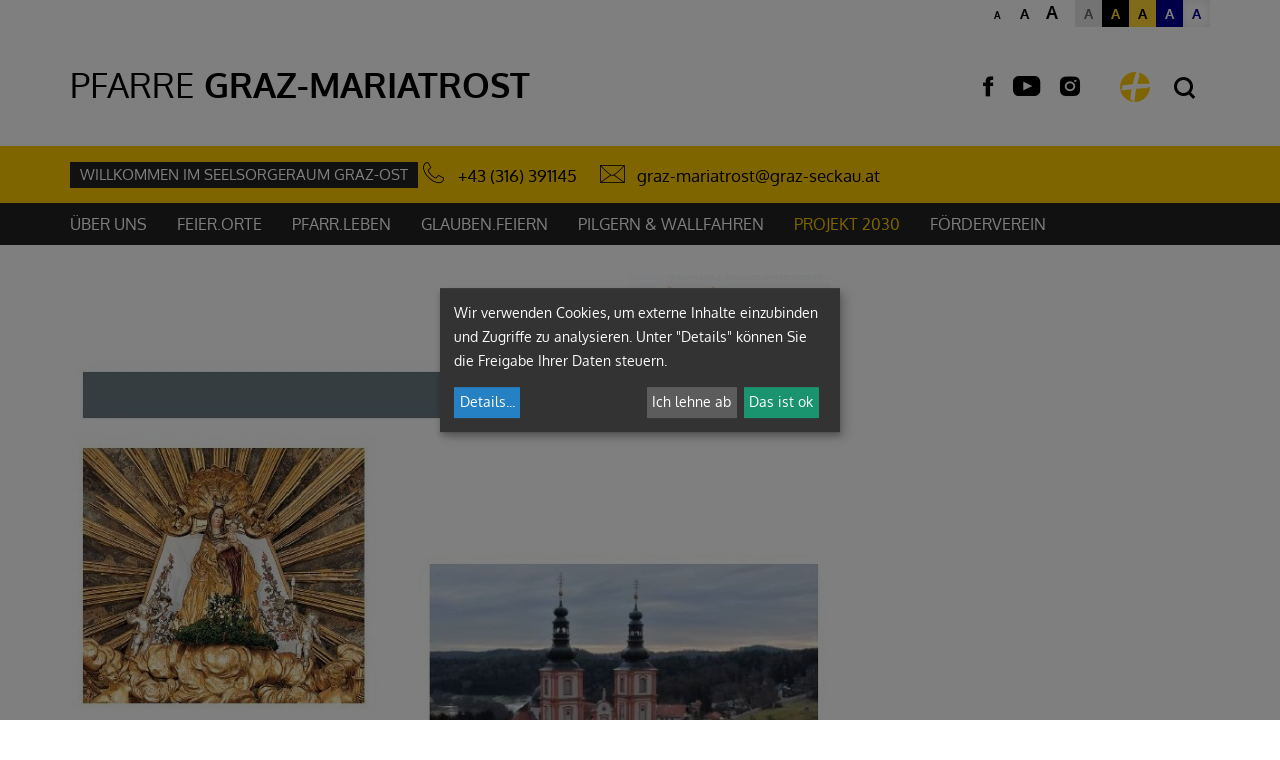

--- FILE ---
content_type: text/html; charset=UTF-8
request_url: https://www.katholische-kirche-steiermark.at/pfarre/6126/proejkt2030
body_size: 12126
content:





    <!DOCTYPE html>



    



<html lang="de">
<head>




<!-- PreScripts -->
    



    <script>var klaroConfig = {"findme":"findme-001","htmlTexts":true,"groupByPurpose":true,"cookieName":"klaro_consent_manager","default":false,"mustConsent":false,"acceptAll":true,"hideDeclineAll":false,"hideLearnMore":false,"noticeAsModal":true,"disablePoweredBy":true,"services":[{"name":"diogis","title":"Diogis","purposes":["other"],"callback":function(state, app){ if (state !== false && dataLayer) { dataLayer.push({'event': 'consent_diogis'}); } },"default":true},{"name":"easylms","title":"Easy LMS","purposes":["other"],"callback":function(state, app){ if (state !== false && dataLayer) { dataLayer.push({'event': 'consent_easylms'}); } }},{"name":"facebook","title":"Facebook","purposes":["socialmedia"],"callback":function(state, app){ if (state !== false && dataLayer) { dataLayer.push({'event': 'consent_facebook'}); } }},{"name":"googlemaps","title":"Google Maps","purposes":["other"],"callback":function(state, app){ if (state !== false && dataLayer) { dataLayer.push({'event': 'consent_googlemaps'}); } },"default":true},{"name":"infogram","title":"Infogram","purposes":["socialmedia"],"callback":function(state, app){ if (state !== false && dataLayer) { dataLayer.push({'event': 'consent_infogram'}); } },"default":true},{"name":"instgram","title":"Instagram","purposes":["socialmedia"],"callback":function(state, app){ if (state !== false && dataLayer) { dataLayer.push({'event': 'consent_instgram'}); } }},{"name":"matomo","title":"Matomo Web Analytics","purposes":["analytics"],"callback":function(state, app){ if (state !== false && dataLayer) { dataLayer.push({'event': 'consent_matomo'}); } },"default":true},{"name":"podcaster","title":"Podcaster.de","purposes":["other"],"callback":function(state, app){ if (state !== false && dataLayer) { dataLayer.push({'event': 'consent_podcaster'}); } },"default":true},{"name":"siteswift","title":"siteswift.connected","purposes":["essential"],"callback":function(state, app){ if (state !== false && dataLayer) { dataLayer.push({'event': 'consent_siteswift'}); } },"required":true},{"name":"twitter","title":"Twitter","purposes":["socialmedia"],"callback":function(state, app){ if (state !== false && dataLayer) { dataLayer.push({'event': 'consent_twitter'}); } }},{"name":"vimeo","title":"Vimeo","purposes":["socialmedia"],"callback":function(state, app){ if (state !== false && dataLayer) { dataLayer.push({'event': 'consent_vimeo'}); } },"default":true},{"name":"youtube","title":"Youtube","purposes":["socialmedia"],"callback":function(state, app){ if (state !== false && dataLayer) { dataLayer.push({'event': 'consent_youtube'}); } },"default":true}],"translations":{"de":{"poweredBy":"","purposes":{"analytics":"Analyse","security":"Sicherheit","socialmedia":"Social Media","advertising":"Werbung","marketing":"Marketing","styling":"Design","essential":"Systemtechnische Notwendigkeit","other":"Sonstiges","":"Unbekannt"},"consentNotice":{"description":"Wir verwenden Cookies, um externe Inhalte einzubinden und Zugriffe zu analysieren. Unter \"Details\" k\u00f6nnen Sie die Freigabe Ihrer Daten steuern.","learnMore":"Details"},"diogis":{"description":"\u00dcber Diogis werden Informationen \u00fcber unsere Di\u00f6zese auf Karten\u00fcbersichten dargestellt."},"easylms":{"description":"Mit Easy LMS werden Quizzes und Tests gestaltet."},"facebook":{"description":"Facebook ist ein soziales Netzwerk, das vom gleichnamigen US-amerikanischen Unternehmen Facebook Inc. betrieben wird."},"googlemaps":{"description":"Google Maps ist ein Online-Kartendienst des US-amerikanischen Unternehmens Google LLC."},"infogram":{"description":"Der Dienst Infogram dient der Darstellung von Info-Grafiken (Statistiken, Diagramme) auf dieser Seite. Infogram sammelt Informationen zum Nutzerverhalten, um personalisierte Empfehlungen anbieten zu k\u00f6nnen."},"instgram":{"description":"Einbindung von Inhalten des Media-Dienstes Instagram"},"matomo":{"description":"Matomo ist ein Webanalytics Tool f\u00fcr das Tracking von Besuchern auf Webseiten."},"podcaster":{"description":"Einbindung von bei podcaster.de hochgeladenen Podcasts"},"siteswift":{"description":"siteswift.connected - web development framework"},"twitter":{"description":"Twitter ist ein Mikrobloggingdienst des Unternehmens Twitter Inc."},"vimeo":{"description":"Vimeo ist ein 2004 gegr\u00fcndetes Videoportal des US-amerikanischen Unternehmens Vimeo LLC mit Sitz in White Plains im Bundesstaat New York\u200d."},"youtube":{"description":"Die Benutzer k\u00f6nnen auf dem Portal kostenlos Videoclips ansehen, bewerten, kommentieren und selbst hochladen."}},"en":{"poweredBy":"","purposes":{"analytics":"Analytics","security":"Security","socialmedia":"Social Media","advertising":"Advertising","marketing":"Marketing","styling":"Styling","essential":"Technical requirement","other":"Other","":"Undefined"},"consentNotice":{"learnMore":"Info"},"diogis":{"description":"Diogis creates maps containing information about our diocese."},"easylms":{"description":"Easy LMS is used to design quizzes and tests."},"facebook":{"description":"Facebook is an American online social media and social networking service based in Menlo Park, California and a flagship service of the namesake company Facebook, Inc."},"googlemaps":{"description":"Google Maps is a web mapping service developed by Google."},"infogram":{"description":"Infogram is a web-based data visualization and infographics platform, created in Riga, Latvia."},"instgram":{"description":"Embedding of instagram content"},"matomo":{"description":"Matomo is a web analytics tool for tracking visitors to websites."},"podcaster":{"description":"Integration of podcasts uploaded at podcaster.de"},"siteswift":{"description":"siteswift.connected - web development framework"},"twitter":{"description":"Twitter is an American microblogging and social networking service on which users post and interact with messages known as \"tweets\"."},"vimeo":{"description":"Vimeo  is an ad-free video platform headquartered in New York City, providing free video viewing services as a competitor to YouTube."},"youtube":{"description":"Users can view, rate, comment and upload video clips on the portal free of charge."}},"zz":{"privacyPolicyUrl":"https:\/\/www.katholische-kirche-steiermark.at\/portal\/datenschutz"}},"reloadPageAfterSave":true,"consentLogUrl":"https:\/\/www.katholische-kirche-steiermark.at\/action\/cookieconsent\/ping"};
</script>
    <script type="text/javascript" src="/swstatic-260122050405/resources/consent-management/index.js"></script>


<!-- Standard -->






                    
        <link rel="canonical" href="https://www.katholische-kirche-steiermark.at/pfarre/6126/proejkt2030">
    
    
    <title></title>
<link rel="stylesheet" type="text/css" href="/swstatic-260122050405/styles/pages/swiper5.min.css" media="all">
<link rel="stylesheet" type="text/css" href="/swstatic-260122050405/styles/pages/external_resources.css" media="all">
<link rel="stylesheet" type="text/css" href="/swstatic-260122050405/styles/pages/jqueryUI/smoothness/jquery-ui.default.css" media="all">
<link rel="stylesheet" type="text/css" href="/swstatic-260122050405/styles/pages/jqueryUI/smoothness/jquery-ui.overwrite.css" media="all">
<link rel="stylesheet" type="text/css" href="/swstatic-260122050405/swscripts/bower/dist/magnific-popup/magnific-popup.css" media="all">
<link rel="stylesheet" type="text/css" href="/swstatic-260122050405/swscripts/bower/custom/magnific-popup/magnific-popup-site.custom.css" media="all">
<link rel="stylesheet" type="text/css" href="/swstatic-260122050405/swscripts/bower/custom/animate.css/animate.min.css" media="all">
<link rel="stylesheet" type="text/css" href="/swstatic-260122050405/styles/pages/styles.css" media="all">
<link rel="stylesheet" type="text/css" href="/swstatic-260122050405/styles/pages/color_1.css" media="all">
<script language="javascript" type="text/javascript" src="/swstatic-260122050405/swscripts/jquery/jquery.js"></script>
<script language="javascript" type="text/javascript" src="/swstatic-260122050405/swscripts/jquery/ui/jquery.ui.js"></script>
<script language="javascript" type="text/javascript" src="/swstatic-260122050405/swscripts/jquery/plugins/swiper/swiper5.min.js"></script>
<script language="javascript" type="text/javascript" src="/swstatic-260122050405/swscripts/bower/dist/magnific-popup/jquery.magnific-popup.js"></script>
<script language="javascript" type="text/javascript" src="/swstatic-260122050405/swscripts/jquery/plugins/prettyPhoto/jquery.prettyPhoto.js"></script>
<script language="javascript" type="text/javascript" src="/swstatic-260122050405/swscripts/std/stdHTMLhead.js"></script>
<script language="javascript" type="text/javascript" src="/swstatic-260122050405/swscripts/bower/dist/waypoints/jquery.waypoints.min.js"></script>
<script language="javascript" type="text/javascript" src="/swstatic-260122050405/swscripts/bower/dist/css-element-queries/ResizeSensor.js"></script>
<script language="javascript" type="text/javascript" src="/swstatic-260122050405/swscripts/bower/dist/css-element-queries/ElementQueries.js"></script>
<script language="javascript" type="text/javascript" src="/swstatic-260122050405/swscripts/jquery/plugins/doubleTapToGo/doubleTapToGo.js"></script>
<script language="javascript" type="text/javascript" src="/swstatic-260122050405/swscripts/jquery/plugins/formValidator/jquery.validationEngine.js"></script>
<script language="javascript" type="text/javascript" src="/swstatic-260122050405/swscripts/jquery/plugins/formValidator/jquery.validationEngine-de.js"></script>
<script language="javascript" type="text/javascript" src="/swstatic-260122050405/swscripts/jquery/plugins/formValidator/other-validations.js"></script>
<script language="javascript" type="text/javascript" src="/swstatic-260122050405/swscripts/std/navtree.js"></script>
<script language="javascript" type="text/javascript">try { $( document ).ready(function() { $("form").append($("<input type='hidden' name='csrf-auto-token' value='ae24a74c2d02ece4'>")); $.ajaxPrefilter(function( options ) { if ( !options.beforeSend) { options.beforeSend = function (xhr) { xhr.setRequestHeader('X-CSRF-TOKEN', 'ae24a74c2d02ece4');}}});}); } catch (err) {}</script>

    <meta property="og:type"                content="object">
    <meta property="og:title"               content=" ">
    <meta property="og:description"         content="">

    <meta property="og:image"               content="">
    <meta property="og:url"                 content="https://www.katholische-kirche-steiermark.at/pfarre/6126/proejkt2030">

            <meta name="robots"                 content="index">
                <meta name="robots"                 content="follow">
            <meta name="robots"                 content="noodp">

    <meta name="language"                   content="de">
    <meta name="title"                      content="">
    <meta name="description"                content="">
    <meta name="keywords"                   content="">
    <meta name="author"                     content="">
    <meta name="copyright"                  content="">
    <meta name="DC.Title"                   content="">
    <meta name="DC.Description"             content="">
    <meta name="DC.Creator"                 content="">
    <meta name="DC.Language"                content="de">
    <meta name="DC.Rights"                  content="">
    <meta name="DC.Subject"                 content="">



    <meta name="sw-searchkey"               content="6126">

<meta name="generator"                      content="siteswift-CMS, (c)1999-2026 www.siteswift.com">
<meta name="designer"                       content="Agentur Zeitpunkt Mediendesign und -produktion GmbH">

<meta http-equiv="X-UA-Compatible"          content="IE=edge">
<meta name="format-detection"               content="telephone=no">
<meta name="viewport"                       content="width=device-width, initial-scale=1">

<!--  Favicon  -->

    <link rel="shortcut icon" href="/swstatic-260122050405/images/favicon.ico" type="image/x-icon">
<!-- Stylesheet -->












<style type="text/css">
            html {
            font-size: 10px;
        }
            </style>







<!-- PostScripts -->








<script type="text/javascript">
    $(document).ready(function() {

        //--- main nav: remove .children if there is no subsection ---
        $(".treeMenu div.children").each(function(){
            var $subtree = $(this).next("ul");

            if ($subtree.length == 0) {
                $(this).removeClass("children");
                $(this).find("a").removeClass("children");
            }
        });


        //--- mobile nav toggler: start ---
        $(".mobileSidebarHidden .mobileSidebarToggler, .mobileSidebarInitView .mobileSidebarToggler").click(function(){

            $("body").addClass("scrollLock mobileSidebarVisible").removeClass("mobileSidebarHidden");
            $("#topBox").prepend("<div class='clickblocker cbvisible mobileSidebarVisible'></div>");

            $(".clickblocker").click(function(){

                var $elm = $(this);
                $("body").removeClass("scrollLock mobileSidebarVisible mobileSidebarInitView").addClass("mobileSidebarHidden");
                $elm.addClass("fadeout");
                setTimeout(function(){
                    $elm.remove();
                 }, 700);

            });

        });


        $(".mobileSidebarVisible .mobileSidebarToggler, .closeMobileSidebar").click(function(){

                var $elm = $(".clickblocker");
                $("body").removeClass("scrollLock mobileSidebarVisible").addClass("mobileSidebarHidden");
                $elm.addClass("fadeout");
                setTimeout(function(){
                    $elm.remove();
                 }, 700);

        });
        //--- mobile nav toggler: end ---

        //--- mobile nav design: start ---
        $("#mobileSidebarWrapper nav").each(function(){

            var $navElm = $(this).find("ul:first");

            if ($navElm.find(".innerLink").length < 1) {

                /* -- check if link markup is ul - if not, assign class to first ul -- */
                $navElm.find("li").each(function(){
                    var $subLevel = $(this).find("ul");

                    var kids = this.childNodes;

                    for (var i=0,len=kids.length;i<len;i++) {
                        if (kids[i].nodeName == '#text') {
                            // check if text is empty string
                            var nodeText = $.trim($(kids[i]).text());
                            if (nodeText.length > 1) {
                                // wrap text if not empty string
                                $(kids[i]).wrap('<a class="togglerText"/>');
                            }
                        }
                    }

                if ($subLevel.length > 0) $(this).prepend('<a href="#" class="toggler"></a>');
                    $(this).wrapInner('<div class="innerLink"></div>');
                });

                $navElm.find("a:not('.toggler')").each(function(){
                    var nodeText = $(this).text();
                    $(this).attr('title', nodeText);
                });

                $navElm.find(".togglerText").each(function(){
                    $(this).prev(".toggler").addClass("inline");
                });

                $navElm.find(".toggler").click(function(){
                    var $this = $(this);
                    var $toggleElm = $(this).siblings("ul");

                    if ($toggleElm.hasClass("opened")) {
                        $this.removeClass("opened");
                        $toggleElm.removeClass("opened");
                        $this.siblings().find(".opened").removeClass("opened");
                    } else {
                        $this.addClass("opened");
                        $toggleElm.addClass("opened");
                    }

                    return false;
                });

                $navElm.find(".togglerText").click(function(){
                    $(this).prev().click();
                });

                // open breadcrumb path
                $navElm.find(".breadcrumb").each(function(){
                    $(this).prev().click();
                });

            }

        });
        //--- mobile nav design: end ---

        fixParallaxPosition();

        //--- media query event handler ---
        if (matchMedia) {
            var sm = window.matchMedia("(min-width: 992px)"); // mobile 768px (xs) | 992px (sm)
            sm.addListener(widthChange);
            widthChange(sm);
        }

        //--- animate items when they scroll into view ---
        $('[data-animation-effect]').waypoint(function(directions) {
            var self = this.element;
            $(self).addClass("animated " + $(self).attr('data-animation-effect'));
        },{
            triggerOnce: true,
            offset:'90%'
        });


        //--- approved status change in edit mode ---
        $(".approvedStatus").on("click", ".iconStatus", function(ev) {

            var linkstatuschange = $(this).data('linkstatuschange');

            if (linkstatuschange !== '') {

                var id = ($(this).parent().attr("id"));
                var $pdiv = $(this).parent();

                id = id.replace("approvedstatus_", "");

                $pdiv.animate({opacity: 0}, 500);
                $pdiv.load(linkstatuschange + " #approvedstatus_"+id + " > *", [],
                        function() { $pdiv.animate({opacity: 100}, 500); });
            }  else {

                return false;
            }

        });

    });


    function scriptXS() {
        // turn off prettyPhoto - open links in new window instead
        $("a[rel='prettyPhoto']").unbind();
        $("a[rel='prettyPhoto']").attr("target","_blank");
    }

    /* -----===== animationframe: start =====----- */
    var fps = 60;
    var now;
    var then = Date.now();
    var interval = 1000/fps;
    var delta;

    function fixParallaxPosition() {
        requestAnimationFrame(fixParallaxPosition);

        now = Date.now();
        delta = now - then;

        if (delta > interval) {
            then = now - (delta % interval);

            // recalculate parallax position (workaround for content height change)
            $(window).trigger('resize.px.parallax');
            setFooterHeight();

        }

    }
    /* -----===== animationframe: end =====----- */

    
    function setFooterHeight() {
        //--- get footer nav height to stretch box if "ul ul > ul" ---
        var fnavHeight = 0;
        $("#footernavBox ul").each(function(){
            var elHeight = $(this).height();
            fnavHeight = elHeight > fnavHeight ? fnavHeight = elHeight : fnavHeight = fnavHeight;
        });
        $("#footernavBox").css("min-height", fnavHeight + "px");
    }
    // media query change
    function widthChange(sm) {

        if (sm.matches) { // window width is at least 768px (xs) | 992px (sm)
            //restoreInfoContent();
        } else { // window width is less than 768px (xs) | 992px (sm)
            //moveInfoContent();
        }

    }


    /*
    // move to sidebar (layout: mobile | tablet)
    function moveInfoContent(sm) {
        $("#editNavBox").appendTo("#mainnavMobileBox .treeMobile");
    }

    // restore from sidebar (layout: tablet+)
    function restoreInfoContent(sm) {
        $("#editNavBox").prependTo("#mmenuwrapper");
    }
    */

</script>






    <!-- RSS-Feed -->
    <link rel="alternate" type="application/rss+xml" title="RSS-Feed" href="https://www.katholische-kirche-steiermark.at/backend/rss/rss2?channel=standard">








    
    








<!-- section-path: pfarre/6126/proejkt2030 -->
<!-- section-id: 8331 -->
<!-- section-request-type: none -->
<!-- section-request-id: 0 -->

</head>
<body class="widgetpage mobileSidebarInitView  nonindexpage pagetype-pfarre" id="startBox" x-ms-format-detection="none">
<div id="mmenuwrapper">








<div id="printHeaderBox"></div>
<!-- *** HEADERBOX: Anfang *** -->
<div id="headerBox" class="noprint hidden">
    <!-- Seitenbereiche: Anfang -->
    <span>Seitenbereiche:</span>
    <ul>
        <li><a href="#contentBox" accesskey="0">zum Inhalt [Alt+0]</a></li>
        <li><a href="#mainnavBox" accesskey="1">zum Hauptmenü [Alt+1]</a></li>
    </ul>
    <!-- Seitenbereiche: Ende -->
    <hr>
</div>
<!-- *** HEADERBOX: Ende *** -->

<!-- *** MAIN-LAYOUT: Anfang *** -->


    <!-- *** MOBILE NAVIGATION SIDEBAR: Anfang *** -->
        <div id="mobileSidebarWrapper" class="visible-xs visible-sm noprint">

            <div class="closeMobileSidebar"></div>

            <div id="mobileSidebarBox">

                <div id="wrappernavMobileBox" class="visible-xs visible-sm">

                    <nav id="mainnavMobileBox">
                        

<div class="treeMobile"><ul class="ul1 firstul"><li class="li1 firstrow"><a href="https://www.katholische-kirche-steiermark.at/pfarre/6126/team" class="children  firstrow item1 approved">&Uuml;ber uns</a><ul class="ul1 firstul"><li class="li1 firstrow"><a href="https://www.katholische-kirche-steiermark.at/pfarre/6126/team/ueberuns" class="firstrow item1 approved">Pfarrteam</a></li><li class="li2"><a href="https://www.katholische-kirche-steiermark.at/pfarre/6126/team/team" class="item2 approved">Gremien</a></li><li class="li3"><a href="https://www.katholische-kirche-steiermark.at/pfarre/6126/team/pfarrblatt" class="item3 approved">Pfarrblatt</a></li><li class="li4"><a href="https://www.katholische-kirche-steiermark.at/pfarre/6126/team/kommunikationundpresse" class="children  item4 approved">Kommunikation und Presse</a></li><li class="li5 lastrow"><a href="https://www.katholische-kirche-steiermark.at/pfarre/6126/team/oeffisundanreise" class="lastrow item5 approved">&Ouml;ffis und Anreise</a></li></ul></li><li class="li2"><a href="https://www.katholische-kirche-steiermark.at/pfarre/6126/basilika" class="children  item2 approved">FEIER.ORTE</a><ul class="ul2"><li class="li1 firstrow"><a href="https://www.katholische-kirche-steiermark.at/pfarre/6126/basilika/basilikamariatrost" class="firstrow item1 approved">Basilika Mariatrost</a></li><li class="li2"><a href="https://www.katholische-kirche-steiermark.at/pfarre/6126/basilika/filialkirchestjosef" class="item2 approved">Filialkirche St. Josef</a></li><li class="li3 lastrow"><a href="https://www.katholische-kirche-steiermark.at/pfarre/6126/basilika/friedhof" class="lastrow item3 approved">Friedhof</a></li></ul></li><li class="li3"><a href="https://www.katholische-kirche-steiermark.at/pfarre/6126/pfarrleben" class="children  item3 approved">PFARR.LEBEN</a><ul class="ul3"><li class="li1 firstrow"><a href="https://www.katholische-kirche-steiermark.at/pfarre/6126/pfarrleben/zwergerltreff" class="firstrow item1 approved">Zwergerltreff</a></li><li class="li2"><a href="https://www.katholische-kirche-steiermark.at/pfarre/6126/pfarrleben/familientreff" class="item2 approved">Familientreff</a></li><li class="li3"><a href="https://www.katholische-kirche-steiermark.at/pfarre/6126/pfarrleben/ministranten" class="item3 approved">Ministranten</a></li><li class="li4"><a href="https://www.katholische-kirche-steiermark.at/pfarre/6126/pfarrleben/frauenrunde" class="item4 approved">Frauenrunde</a></li><li class="li5 lastrow"><a href="https://www.katholische-kirche-steiermark.at/pfarre/6126/pfarrleben/chorderbasilika" class="lastrow item5 approved">Chor der Basilika</a></li></ul></li><li class="li4"><a href="https://www.katholische-kirche-steiermark.at/pfarre/6126/glaubenfeiern" class="children  item4 approved">GLAUBEN.FEIERN</a><ul class="ul4"><li class="li1 firstrow"><a href="https://www.katholische-kirche-steiermark.at/pfarre/6126/glaubenfeiern/sakramenteundgottesdienst" class="firstrow item1 approved">Taufe und Hochzeit</a></li><li class="li2"><a href="https://www.katholische-kirche-steiermark.at/pfarre/6126/glaubenfeiern/erstkommunionundfirmung" class="children  item2 approved">Erstkommunion und Firmung</a></li><li class="li3"><a href="https://www.katholische-kirche-steiermark.at/pfarre/6126/glaubenfeiern/beichteundaussprache" class="item3 approved">Beichte und Aussprache</a></li><li class="li4"><a href="https://www.katholische-kirche-steiermark.at/pfarre/6126/glaubenfeiern/begraebnis" class="item4 approved">Begr&auml;bnis</a></li><li class="li5 lastrow"><a href="https://www.katholische-kirche-steiermark.at/pfarre/6126/glaubenfeiern/eucharistischeanbetung" class="lastrow item5 approved">Eucharistische Anbetung</a></li></ul></li><li class="li5"><a href="https://www.katholische-kirche-steiermark.at/pfarre/6126/pilgernundwallfahren" class="item5 approved">Pilgern &amp; Wallfahren</a></li><li class="li6"><a href="https://www.katholische-kirche-steiermark.at/pfarre/6126/proejkt2030" class="selected  children  item6 approved">Projekt 2030</a></li><li class="li7"><a href="https://www.katholische-kirche-steiermark.at/pfarre/6126/foerderverein" class="children  item7 approved">F&ouml;rderverein</a><ul class="ul5 lastul"><li class="li1 firstrow"><a href="https://www.katholische-kirche-steiermark.at/pfarre/6126/foerderverein/vereinbeitrittsformular" class="firstrow item1 approved">Beitrittsformular</a></li><li class="li2 lastrow"><a href="https://www.katholische-kirche-steiermark.at/pfarre/6126/foerderverein/vereinbasilikamariatrost" class="lastrow item2 approved">Aktuelles aus dem Verein</a></li></ul></li></ul></div>


                    </nav>

                    <div class="sociallinks hidden-md hidden-lg">
                            <ul class="nospacing">
                                                                <li><a href="https://www.facebook.com/BasilikaMariatrost/" target="_blank" title="facebook"><i class="symfont-facebook"></i><span class="hidden">facebook</span></a></li>                                <li><a href="https://www.youtube.com/channel/UCOWj2wh9K7_4uLMa6YVKF5w" target="_blank" title="YouTube"><i class="symfont-youtube"></i><span class="hidden">YouTube</span></a></li>                                                                <li><a href="https://www.instagram.com/basilika_mariatrost/" target="_blank" title="Instagram"><i class="symfont-instagram"></i><span class="hidden">Instagram</span></a></li>                                                            </ul>
                    </div>

                    <div class="wailinks hidden-md hidden-lg"><ul class="nospacing waisettings">
    <li class="fontsize fontsize1"><a href="/pages/widget_list.siteswift?so=all&do=all&c=setpref&d=fontsize%3A1&s=8331&t=ae24a74c2d02ece4" title="Schriftgröße: normal">A<span class="hidden">: Schriftgröße: normal</span></a></li>
    <li class="fontsize fontsize2"><a href="/pages/widget_list.siteswift?so=all&do=all&c=setpref&d=fontsize%3A2&s=8331&t=ae24a74c2d02ece4" title="Schriftgröße: groß">A<span class="hidden">: Schriftgröße: groß</span></a></li>
    <li class="fontsize fontsize3"><a href="/pages/widget_list.siteswift?so=all&do=all&c=setpref&d=fontsize%3A3&s=8331&t=ae24a74c2d02ece4" title="Schriftgröße: sehr groß">A<span class="hidden">: Schriftgröße: sehr groß</span></a></li>
    <li class="color color1 c_standard"><a href="/pages/widget_list.siteswift?so=all&do=all&c=setpref&d=color%3A1&s=8331&t=ae24a74c2d02ece4" title="Standardfarben">A<span class="hidden">: Standardfarben</span></a></li>
    <li class="color color2 c_yellowblack"><a href="/pages/widget_list.siteswift?so=all&do=all&c=setpref&d=color%3A2&s=8331&t=ae24a74c2d02ece4" title="Gelb auf Schwarz">A<span class="hidden">: Gelb auf Schwarz</span></a></li>
    <li class="color color3 c_blackyellow"><a href="/pages/widget_list.siteswift?so=all&do=all&c=setpref&d=color%3A3&s=8331&t=ae24a74c2d02ece4" title="Schwarz auf Gelb">A<span class="hidden">: Schwarz auf Gelb</span></a></li>
    <li class="color color4 c_whiteblue"><a href="/pages/widget_list.siteswift?so=all&do=all&c=setpref&d=color%3A4&s=8331&t=ae24a74c2d02ece4" title="Weiss auf Blau">A<span class="hidden">: Weiss auf Blau</span></a></li>
    <li class="color color5 c_bluewhite"><a href="/pages/widget_list.siteswift?so=all&do=all&c=setpref&d=color%3A5&s=8331&t=ae24a74c2d02ece4" title="Blau auf Weiss">A<span class="hidden">: Blau auf Weiss</span></a></li>
</ul>
<div class="clearFloat"></div></div>

                </div>

            </div>

        </div>
    <!-- *** MOBILE NAVIGATION SIDEBAR: Ende *** -->


    <header id="topBox" class="noprint small">


        <div class="container">
            <div class="row">
                <div class="col-sm-12">

                    <div id="waiBox" class="hidden-xs hidden-sm"><ul class="nospacing waisettings">
    <li class="fontsize fontsize1"><a href="/pages/widget_list.siteswift?so=all&do=all&c=setpref&d=fontsize%3A1&s=8331&t=ae24a74c2d02ece4" title="Schriftgröße: normal">A<span class="hidden">: Schriftgröße: normal</span></a></li>
    <li class="fontsize fontsize2"><a href="/pages/widget_list.siteswift?so=all&do=all&c=setpref&d=fontsize%3A2&s=8331&t=ae24a74c2d02ece4" title="Schriftgröße: groß">A<span class="hidden">: Schriftgröße: groß</span></a></li>
    <li class="fontsize fontsize3"><a href="/pages/widget_list.siteswift?so=all&do=all&c=setpref&d=fontsize%3A3&s=8331&t=ae24a74c2d02ece4" title="Schriftgröße: sehr groß">A<span class="hidden">: Schriftgröße: sehr groß</span></a></li>
    <li class="color color1 c_standard"><a href="/pages/widget_list.siteswift?so=all&do=all&c=setpref&d=color%3A1&s=8331&t=ae24a74c2d02ece4" title="Standardfarben">A<span class="hidden">: Standardfarben</span></a></li>
    <li class="color color2 c_yellowblack"><a href="/pages/widget_list.siteswift?so=all&do=all&c=setpref&d=color%3A2&s=8331&t=ae24a74c2d02ece4" title="Gelb auf Schwarz">A<span class="hidden">: Gelb auf Schwarz</span></a></li>
    <li class="color color3 c_blackyellow"><a href="/pages/widget_list.siteswift?so=all&do=all&c=setpref&d=color%3A3&s=8331&t=ae24a74c2d02ece4" title="Schwarz auf Gelb">A<span class="hidden">: Schwarz auf Gelb</span></a></li>
    <li class="color color4 c_whiteblue"><a href="/pages/widget_list.siteswift?so=all&do=all&c=setpref&d=color%3A4&s=8331&t=ae24a74c2d02ece4" title="Weiss auf Blau">A<span class="hidden">: Weiss auf Blau</span></a></li>
    <li class="color color5 c_bluewhite"><a href="/pages/widget_list.siteswift?so=all&do=all&c=setpref&d=color%3A5&s=8331&t=ae24a74c2d02ece4" title="Blau auf Weiss">A<span class="hidden">: Blau auf Weiss</span></a></li>
</ul>
<div class="clearFloat"></div></div>

                    <div id="topLineBox">

                        <div id="pageNameBox">
                            <a href="https://www.katholische-kirche-steiermark.at/pfarre/6126">
                                <span class="pageNameTitle"><span>Pfarre</span></span>                                <span class="pageNameSubTitle"><span>Graz-Mariatrost</span></span>                            </a>
                        </div>

                                                <div id="sociallinksBox" class="sociallinks hidden-xs hidden-sm">
                                <ul class="nospacing">
                                                                        <li><a href="https://www.facebook.com/BasilikaMariatrost/" target="_blank" title="facebook"><i class="symfont-facebook"></i><span class="hidden">facebook</span></a></li>                                    <li><a href="https://www.youtube.com/channel/UCOWj2wh9K7_4uLMa6YVKF5w" target="_blank" title="YouTube"><i class="symfont-youtube"></i><span class="hidden">YouTube</span></a></li>                                                                        <li><a href="https://www.instagram.com/basilika_mariatrost/" target="_blank" title="Instagram"><i class="symfont-instagram"></i><span class="hidden">Instagram</span></a></li>                                                                    </ul>
                        </div>
                        
                        <div id="dgrazLinkBox">
                            <a href='https://www.katholische-kirche-steiermark.at/portal/home' title="Diözese Graz-Seckau - Startseite"></a>
                        </div>

                                                    <div id="searchBox">
                                







<script type="text/javascript" language="javascript">
$(document).ready(function(){
    $("#site_search").validationEngine({
            validationEventTrigger: "submit",
            promptPosition: "bottomLeft"
        });
});

</script>

<form action="/pages/search_list.siteswift?so=site_search_form&amp;do=site_search_form&amp;c=find&amp;s=8331&amp;t=ae24a74c2d02ece4" method="post" name="site_search" id="site_search">
    <label for="FullText"><i class="symfont-search"></i><span class="hidden">Suche</span></label>
    <input class="validate[required]" type="text" id="FullText" name="FullText" value="">
    <button class="button" type="submit"><i class="symfont-arrow"></i><span class="hidden">jetzt suchen</span></button>
</form>
                            </div>
                        
                        <div id="navTogglerBox">
                            <div class="mobileSidebarToggler visible-xs visible-sm">
                                <a href="#mainnavMobileBox" title="Hauptmenü ein-/ausblenden"><span class="hidden">Hauptmenü ein-/ausblenden</span></a>
                            </div>
                        </div>

                    </div>

                </div>
            </div>
        </div>

                    <div id="basisdataBox">

                <div class="container">
                    <div class="row row-sm-height row-md-height row-lg-height">
                        
                        <div id="basisInfoBox" class="col-sm-12 col-sm-height col-md-height col-lg-height">
                            <div class="content">

                                                                                                            <a class="affiliation" href='http://www.kirchego.at/pfarre/94009'>Willkommen im Seelsorgeraum Graz-Ost</a>
                                                                    
                                <div class="contactHeader">Kontakt</div>
                                                                    <div class="phone"><i class="symfont-phone-outline"></i>
                                        <a href="tel:+43(316)391145" title="+43 (316) 391145">+43 (316) 391145</a>
                                    </div>
                                                                                                <div class="email"><i class="symfont-mail-outline"></i> <a href="mailto:graz-mariatrost@graz-seckau.at" title="graz-mariatrost@graz-seckau.at">graz-mariatrost@graz-seckau.at</a></div>

                                

                            </div>
                        </div>
                    </div>
                </div>

            </div>
        
        <div id="mainnavWrapperBox" class="hidden-xs hidden-sm">

            <div class="container">

                <div class="row">
                    <div class="col-sm-12">

                        <nav id="mainnavBox">
                                <!-- Hauptmenü: Anfang -->
                                <div class="hidden">Hauptmenü:</div>
                                

<div class="treeMenu"><ul class="ul1 firstul"><li class="li1 firstrow"><div class="children  firstrow item1 approved"><a accessKey="" onclick='this.blur();' href="https://www.katholische-kirche-steiermark.at/pfarre/6126/team" class="children  firstrow item1 approved"><span>&Uuml;ber uns</span></a></div><ul class="ul1 firstul"><li class="li1 firstrow"><div class="firstrow item1 approved"><a accessKey="" onclick='this.blur();' href="https://www.katholische-kirche-steiermark.at/pfarre/6126/team/ueberuns" class="firstrow item1 approved"><span>Pfarrteam</span></a></div></li><li class="li2"><div class="item2 approved"><a accessKey="" onclick='this.blur();' href="https://www.katholische-kirche-steiermark.at/pfarre/6126/team/team" class="item2 approved"><span>Gremien</span></a></div></li><li class="li3"><div class="item3 approved"><a accessKey="" onclick='this.blur();' href="https://www.katholische-kirche-steiermark.at/pfarre/6126/team/pfarrblatt" class="item3 approved"><span>Pfarrblatt</span></a></div></li><li class="li4"><div class="children  item4 approved"><a accessKey="" onclick='this.blur();' href="https://www.katholische-kirche-steiermark.at/pfarre/6126/team/kommunikationundpresse" class="children  item4 approved"><span>Kommunikation und Presse</span></a></div></li><li class="li5 lastrow"><div class="lastrow item5 approved"><a accessKey="" onclick='this.blur();' href="https://www.katholische-kirche-steiermark.at/pfarre/6126/team/oeffisundanreise" class="lastrow item5 approved"><span>&Ouml;ffis und Anreise</span></a></div></li></ul></li><li class="li2"><div class="children  item2 approved"><a accessKey="" onclick='this.blur();' href="https://www.katholische-kirche-steiermark.at/pfarre/6126/basilika" class="children  item2 approved"><span>FEIER.ORTE</span></a></div><ul class="ul2"><li class="li1 firstrow"><div class="firstrow item1 approved"><a accessKey="" onclick='this.blur();' href="https://www.katholische-kirche-steiermark.at/pfarre/6126/basilika/basilikamariatrost" class="firstrow item1 approved"><span>Basilika Mariatrost</span></a></div></li><li class="li2"><div class="item2 approved"><a accessKey="" onclick='this.blur();' href="https://www.katholische-kirche-steiermark.at/pfarre/6126/basilika/filialkirchestjosef" class="item2 approved"><span>Filialkirche St. Josef</span></a></div></li><li class="li3 lastrow"><div class="lastrow item3 approved"><a accessKey="" onclick='this.blur();' href="https://www.katholische-kirche-steiermark.at/pfarre/6126/basilika/friedhof" class="lastrow item3 approved"><span>Friedhof</span></a></div></li></ul></li><li class="li3"><div class="children  item3 approved"><a accessKey="" onclick='this.blur();' href="https://www.katholische-kirche-steiermark.at/pfarre/6126/pfarrleben" class="children  item3 approved"><span>PFARR.LEBEN</span></a></div><ul class="ul3"><li class="li1 firstrow"><div class="firstrow item1 approved"><a accessKey="" onclick='this.blur();' href="https://www.katholische-kirche-steiermark.at/pfarre/6126/pfarrleben/zwergerltreff" class="firstrow item1 approved"><span>Zwergerltreff</span></a></div></li><li class="li2"><div class="item2 approved"><a accessKey="" onclick='this.blur();' href="https://www.katholische-kirche-steiermark.at/pfarre/6126/pfarrleben/familientreff" class="item2 approved"><span>Familientreff</span></a></div></li><li class="li3"><div class="item3 approved"><a accessKey="" onclick='this.blur();' href="https://www.katholische-kirche-steiermark.at/pfarre/6126/pfarrleben/ministranten" class="item3 approved"><span>Ministranten</span></a></div></li><li class="li4"><div class="item4 approved"><a accessKey="" onclick='this.blur();' href="https://www.katholische-kirche-steiermark.at/pfarre/6126/pfarrleben/frauenrunde" class="item4 approved"><span>Frauenrunde</span></a></div></li><li class="li5 lastrow"><div class="lastrow item5 approved"><a accessKey="" onclick='this.blur();' href="https://www.katholische-kirche-steiermark.at/pfarre/6126/pfarrleben/chorderbasilika" class="lastrow item5 approved"><span>Chor der Basilika</span></a></div></li></ul></li><li class="li4"><div class="children  item4 approved"><a accessKey="" onclick='this.blur();' href="https://www.katholische-kirche-steiermark.at/pfarre/6126/glaubenfeiern" class="children  item4 approved"><span>GLAUBEN.FEIERN</span></a></div><ul class="ul4"><li class="li1 firstrow"><div class="firstrow item1 approved"><a accessKey="" onclick='this.blur();' href="https://www.katholische-kirche-steiermark.at/pfarre/6126/glaubenfeiern/sakramenteundgottesdienst" class="firstrow item1 approved"><span>Taufe und Hochzeit</span></a></div></li><li class="li2"><div class="children  item2 approved"><a accessKey="" onclick='this.blur();' href="https://www.katholische-kirche-steiermark.at/pfarre/6126/glaubenfeiern/erstkommunionundfirmung" class="children  item2 approved"><span>Erstkommunion und Firmung</span></a></div></li><li class="li3"><div class="item3 approved"><a accessKey="" onclick='this.blur();' href="https://www.katholische-kirche-steiermark.at/pfarre/6126/glaubenfeiern/beichteundaussprache" class="item3 approved"><span>Beichte und Aussprache</span></a></div></li><li class="li4"><div class="item4 approved"><a accessKey="" onclick='this.blur();' href="https://www.katholische-kirche-steiermark.at/pfarre/6126/glaubenfeiern/begraebnis" class="item4 approved"><span>Begr&auml;bnis</span></a></div></li><li class="li5 lastrow"><div class="lastrow item5 approved"><a accessKey="" onclick='this.blur();' href="https://www.katholische-kirche-steiermark.at/pfarre/6126/glaubenfeiern/eucharistischeanbetung" class="lastrow item5 approved"><span>Eucharistische Anbetung</span></a></div></li></ul></li><li class="li5"><div class="item5 approved"><a accessKey="" onclick='this.blur();' href="https://www.katholische-kirche-steiermark.at/pfarre/6126/pilgernundwallfahren" class="item5 approved"><span>Pilgern &amp; Wallfahren</span></a></div></li><li class="li6"><div class="selected  children  item6 approved"><a accessKey="" onclick='this.blur();' href="https://www.katholische-kirche-steiermark.at/pfarre/6126/proejkt2030" class="selected  children  item6 approved"><span>Projekt 2030</span></a></div></li><li class="li7"><div class="children  item7 approved"><a accessKey="" onclick='this.blur();' href="https://www.katholische-kirche-steiermark.at/pfarre/6126/foerderverein" class="children  item7 approved"><span>F&ouml;rderverein</span></a></div><ul class="ul5 lastul"><li class="li1 firstrow"><div class="firstrow item1 approved"><a accessKey="" onclick='this.blur();' href="https://www.katholische-kirche-steiermark.at/pfarre/6126/foerderverein/vereinbeitrittsformular" class="firstrow item1 approved"><span>Beitrittsformular</span></a></div></li><li class="li2 lastrow"><div class="lastrow item2 approved"><a accessKey="" onclick='this.blur();' href="https://www.katholische-kirche-steiermark.at/pfarre/6126/foerderverein/vereinbasilikamariatrost" class="lastrow item2 approved"><span>Aktuelles aus dem Verein</span></a></div></li></ul></li></ul></div>


                                <div class="hidden noprint"><hr></div>
                                <!-- Hauptmenü: Ende -->
                        </nav>

                    </div>
                </div>

            </div>

        </div>


    </header>

    

    <main id="contentBox" class="print fullwidth">
        <!-- Inhalt: Anfang -->
        <span class="hidden">Inhalt:</span>
        	
	






<div class="widget list widgetList commonWidgetList">

    
        


        <div class="backgroundWrapper ">

                        
            
                                                                    <div class="container">
                    

<div id="inpage_nav_37637" class="widgetItem widget_pagebuilder_pages_slider widget_pagebuilder_pages_slider_37637 "
style="
                    ">

    
    

    
    
                            

    <script language="JavaScript" type="text/JavaScript">
    $(document).ready(function() {

        var mySwiper_37637 = new Swiper ('#widgetPagesSlide_37637 .swiper-container', {
            speed: 1000,
                            loop: true,
                        autoplay: {
                delay: 6000,
                disableOnInteraction: true
            },
            slidesPerView: 1,
            // watchSlidesVisibility: true, ---> enable if lazyLoading "true" and slidesPerView "auto" or slidesPerView > 1
            navigation: {
                nextEl: '#widgetPagesSlide_37637 .sliderArrow .next',
                prevEl: '#widgetPagesSlide_37637 .sliderArrow .prev'
            },
            pagination: {
                el: '#widgetPagesSlide_37637 .sliderPagination',
                type: 'bullets',
                clickable: true
            },
            preloadImages: false,   // disable preloading of all images
            lazy: {                 // lazy load images
                loadPrevNext: true  // lazy load for the closest slides images
            },
            watchOverflow: true,     // disable swiping if not enough slides
            watchSlidesVisibility: true, //---> enable if lazyLoading "true" and slidesPerView "auto" or slidesPerView > 1
            runCallbacksOnInit: false,
            onInit: function(swiper) {

                // fix missing image on duplicated items
                var $elm = $("#widgetPagesSlide_37637 .swiper-slide-duplicate.swiper-lazy-loading");
                $elm.each(function(){
                    if ($(this).css('background-image') == 'none') {
                        $(this)
                            .css('background-image', "url(" + $(this).data('background') + ")")
                            .removeClass("swiper-lazy-loading")
                            .addClass("swiper-lazy-loaded")
                            .find(".swiper-lazy-preloader").remove();
                    }
                });

            }
        });

    });
    </script>

            <style type="text/css">
        #widgetPagesSlide_37637.dynHeight:before {
            padding-top: 100%;
        }
        </style>
    

    <div id="widgetPagesSlide_37637" class="widgetPagesSlide dynHeight ">

        <div class="swiper-container sliderContainer">
            <div class="swiper-wrapper sliderWrapper">

                
                                                                

                                                                                                                                        
                                                                                                                                                                                            
                                                                                                
                                        

                    <div class="swiper-slide item item1 "
                                        >
                        <div class="swiper-lazy-preloader"></div>
                        <div class="contentWrapper">

                            <div class="image swiper-lazy"
                                                            title="Michi"
                                data-background="/storage/img/b5/ff/asset-2bd023c2ee5fe82060ab.jpg"
                                                        ></div>

                            <div class="content">
                                <div class="text">
                                                                                                                                            </div>
                            </div>

                        </div>

                    </div>

                
                                                                

                                                                                                                                        
                                                                                                                                                                                            
                                                                                                
                                        

                    <div class="swiper-slide item item2 "
                                        >
                        <div class="swiper-lazy-preloader"></div>
                        <div class="contentWrapper">

                            <div class="image swiper-lazy"
                                                            title="Michi"
                                data-background="/storage/img/c6/cd/asset-4127c2fd4e31148e390e.jpg"
                                                        ></div>

                            <div class="content">
                                <div class="text">
                                                                                                                                            </div>
                            </div>

                        </div>

                    </div>

                
                                                                

                                                                                                                                        
                                                                                                                                                                                            
                                                                                                
                                        

                    <div class="swiper-slide item item3 "
                                        >
                        <div class="swiper-lazy-preloader"></div>
                        <div class="contentWrapper">

                            <div class="image swiper-lazy"
                                                            title="Michi"
                                data-background="/storage/img/53/91/asset-f8e76b54c68b247e6ea2.jpg"
                                                        ></div>

                            <div class="content">
                                <div class="text">
                                                                                                                                            </div>
                            </div>

                        </div>

                    </div>

                
                                                                

                                                                                                                                        
                                                                                                                                                                                            
                                                                                                
                                        

                    <div class="swiper-slide item item4 "
                                        >
                        <div class="swiper-lazy-preloader"></div>
                        <div class="contentWrapper">

                            <div class="image swiper-lazy"
                                                            title="Michi"
                                data-background="/storage/img/5f/48/asset-5889f24110e11214b578.jpg"
                                                        ></div>

                            <div class="content">
                                <div class="text">
                                                                                                                                            </div>
                            </div>

                        </div>

                    </div>

                
                                                                

                                                                                                                                        
                                                                                                                                                                                            
                                                                                                
                                        

                    <div class="swiper-slide item item5 "
                                        >
                        <div class="swiper-lazy-preloader"></div>
                        <div class="contentWrapper">

                            <div class="image swiper-lazy"
                                                            title="Michi"
                                data-background="/storage/img/10/9f/asset-c50a479c5101756a6ff8.jpg"
                                                        ></div>

                            <div class="content">
                                <div class="text">
                                                                                                                                            </div>
                            </div>

                        </div>

                    </div>

                
                                                                

                                                                                                                                        
                                                                                                                                                                                            
                                                                                                
                                        

                    <div class="swiper-slide item item6 "
                                        >
                        <div class="swiper-lazy-preloader"></div>
                        <div class="contentWrapper">

                            <div class="image swiper-lazy"
                                                            title="Michi"
                                data-background="/storage/img/3f/9c/asset-5189e7599388915a61ad.jpg"
                                                        ></div>

                            <div class="content">
                                <div class="text">
                                                                                                                                            </div>
                            </div>

                        </div>

                    </div>

                
                                                                

                                                                                                                                        
                                                                                                                                                                                            
                                                                                                
                                        

                    <div class="swiper-slide item item7 "
                                        >
                        <div class="swiper-lazy-preloader"></div>
                        <div class="contentWrapper">

                            <div class="image swiper-lazy"
                                                            title="Michi"
                                data-background="/storage/img/79/e5/asset-dcb345860a1857df5fcc.jpg"
                                                        ></div>

                            <div class="content">
                                <div class="text">
                                                                                                                                            </div>
                            </div>

                        </div>

                    </div>

                
                                                                

                                                                                                                                        
                                                                                                                                                                                            
                                                                                                
                                        

                    <div class="swiper-slide item item8 "
                                        >
                        <div class="swiper-lazy-preloader"></div>
                        <div class="contentWrapper">

                            <div class="image swiper-lazy"
                                                            title="Michi"
                                data-background="/storage/img/a5/d9/asset-e55a790968b9702057b4.jpg"
                                                        ></div>

                            <div class="content">
                                <div class="text">
                                                                                                                                            </div>
                            </div>

                        </div>

                    </div>

                
                                                                

                                                                                                                                        
                                                                                                                                                                                            
                                                                                                
                                        

                    <div class="swiper-slide item item9 "
                                        >
                        <div class="swiper-lazy-preloader"></div>
                        <div class="contentWrapper">

                            <div class="image swiper-lazy"
                                                            title="Michi"
                                data-background="/storage/img/cc/35/asset-8890daf27a02603f58bd.jpg"
                                                        ></div>

                            <div class="content">
                                <div class="text">
                                                                                                                                            </div>
                            </div>

                        </div>

                    </div>

                
                                                                

                                                                                                                                        
                                                                                                                                                                                            
                                                                                                
                                        

                    <div class="swiper-slide item item10 "
                                        >
                        <div class="swiper-lazy-preloader"></div>
                        <div class="contentWrapper">

                            <div class="image swiper-lazy"
                                                            title="Michi"
                                data-background="/storage/img/cf/c8/asset-2aa0fc2b1bffcf47bb07.jpg"
                                                        ></div>

                            <div class="content">
                                <div class="text">
                                                                                                                                            </div>
                            </div>

                        </div>

                    </div>

                
                                                                

                                                                                                                                        
                                                                                                                                                                                            
                                                                                                
                                        

                    <div class="swiper-slide item item11 "
                                        >
                        <div class="swiper-lazy-preloader"></div>
                        <div class="contentWrapper">

                            <div class="image swiper-lazy"
                                                            title="Michi"
                                data-background="/storage/img/60/4a/asset-d0cd1bde7aad2aeca05a.jpg"
                                                        ></div>

                            <div class="content">
                                <div class="text">
                                                                                                                                            </div>
                            </div>

                        </div>

                    </div>

                
                                                                

                                                                                                                                        
                                                                                                                                                                                            
                                                                                                
                                        

                    <div class="swiper-slide item item12 "
                                        >
                        <div class="swiper-lazy-preloader"></div>
                        <div class="contentWrapper">

                            <div class="image swiper-lazy"
                                                            title="Michi"
                                data-background="/storage/img/a3/0c/asset-d2cfa2de173bbe93ea4b.jpg"
                                                        ></div>

                            <div class="content">
                                <div class="text">
                                                                                                                                            </div>
                            </div>

                        </div>

                    </div>

                
            </div>

        </div>

                    <!-- pagination -->
            <div class="sliderPagination"></div>

            <!-- navigation buttons -->
            <div class="sliderArrow">
                <div class="prev" title="zurück"><div class="hidden">zurück</div></div>
                <div class="next" title="weiter"><div class="hidden">weiter</div></div>
            </div>
        
    </div>

</div>
                </div>

            
        </div>

    
        


        <div class="backgroundWrapper ">

                        
            
                                                                    <div class="container">
                    



<div id="inpage_nav_37802" class="widgetItem widget_pagebuilder_pages_publikation widget_pagebuilder_pages_publikation_5844  "
     style="
                                 ">

    
                
                
    
    

                
            
        
                                        
                                                    
                    
        

<div class="publication list publicationList swgridMultiCol swgridListautoCol">
    
    <div class="swSimpleGridFlex swSimpleGrid3Col">

                
            <div class="swSimpleGridFlexItem contentSection">

                                
                
                
                
                                                    <a class="listImage" href="https://www.katholische-kirche-steiermark.at/dl/pKrsJLJMMKoJqx4KJK/Mariatrost_2030_pdf" target="_blank">
                        <span style="background-image: url(/storage/img/0a/02/asset-99bfbf0c35d498e5425c.jpg);"></span>
                        <img src="/img/a9/ad/540f94cc72985008ed45/1.JPG" loading="lazy" width="400" height="258" alt="" title="" style="object-position: 50% 50%;">
                    </a>
                
                                
                

                                <div class="listContent">
                    <div class="modTitle"><a href="https://www.katholische-kirche-steiermark.at/dl/pKrsJLJMMKoJqx4KJK/Mariatrost_2030_pdf" target="_blank">Mariatrost Projekt 2030</a></div>
                    <div class="modTeaser">
                        <div class="swslang"><p>Der Informationsfolder zum Download.</p></div>
                    </div>
                </div>

                
            </div>
            
            
        
    </div>

    </div>
    



                
    
</div>                </div>

            
        </div>

    
        


        <div class="backgroundWrapper ">

                        
            
                                                                    <div class="container">
                    



<div id="inpage_nav_40218" class="widgetItem widget_pagebuilder_dgraz_article widget_pagebuilder_dgraz_article_8286  "
	style="
									">

			<div class="widgetHeader">
			<div class="widgetTitle">Verein Freunde und Förderer der Basilika Mariatrost</div>
			<div class="widgetSubTitle"></div>
		</div>
	
				
				
	
	

                                    
			
		
														
																
											
																
											
																
							
			

	
	




<div class="articleListMultiCol swgridMultiCol swList swListImage swgridList3Col">
	<div class="swgridFlex" style="overflow: hidden;">

		
		
										
			

			

			<div class="swgridFlexItem item has3Items hasImage  standard  " >


				<div class="contentWrapper contentStandard">
					<div class="contentInner">


						
							<div class="contentImage imageAbove">

								<a href="https://www.katholische-kirche-steiermark.at/pfarre/6126/foerderverein/vereinbasilikamariatrost/article/15705.html" target="" class="itemimage islink">
									<div class="imageWrapper imageWrapper_15705 aspectHeight"
										 style="background-image: url(/img/e0/97/a61dd98aa98527276d30/707176_982192c9c1dc5f2a490a0c724ea6f60e.jpg);">
										<img src="/img/e0/97/a61dd98aa98527276d30/707176_982192c9c1dc5f2a490a0c724ea6f60e.jpg" loading="lazy" width="400" height="258" alt="" title="" style="object-position: 50% 50%;">
										<div class="category">unterstütze.MARIATROST</div>									</div>
								</a>

							</div>

						

						<div class="listContent">

														<div class="titleSubtitle">
								<h2 class="modTitle"><a href="https://www.katholische-kirche-steiermark.at/pfarre/6126/foerderverein/vereinbasilikamariatrost/article/15705.html" target="">Was ist eigentlich der Förderverein?</a></h2>							</div>

							<div class="modTeaser left">
								Wir freuen uns, wenn auch Sie ein Freund und Förderer der Basilika werden möchten.
							</div>

							<div class="linkIconRight"><a href="https://www.katholische-kirche-steiermark.at/pfarre/6126/foerderverein/vereinbasilikamariatrost/article/15705.html" target="">weiterlesen<span class="hidden">: Was ist eigentlich der Förderverein?</span></a></div>

						</div>

					</div>
				</div>

			</div>

		
										
			

			

			<div class="swgridFlexItem item has3Items hasImage  standard  " >


				<div class="contentWrapper contentStandard">
					<div class="contentInner">


						
							<div class="contentImage imageAbove">

								<a href="https://www.katholische-kirche-steiermark.at/pfarre/6126/foerderverein/vereinbasilikamariatrost/article/23731.html" target="" class="itemimage islink">
									<div class="imageWrapper imageWrapper_23731 aspectHeight"
										 style="background-image: url(/img/07/fb/7cfb6f992da79d577231/707176_982192c9c1dc5f2a490a0c724ea6f60e.jpg);">
										<img src="/img/07/fb/7cfb6f992da79d577231/707176_982192c9c1dc5f2a490a0c724ea6f60e.jpg" loading="lazy" width="400" height="258" alt="" title="" style="object-position: 50% 50%;">
										<div class="category">unterstütze.MARIATROST</div>									</div>
								</a>

							</div>

						

						<div class="listContent">

														<div class="titleSubtitle">
								<h2 class="modTitle"><a href="https://www.katholische-kirche-steiermark.at/pfarre/6126/foerderverein/vereinbasilikamariatrost/article/23731.html" target="">Ich möchte dem Förderverein beitreten</a></h2>							</div>

							<div class="modTeaser left">
								Wir freuen uns, wenn Sie unserem Verein beitreten oder ihn anderweitig unterstützen wollen.
							</div>

							<div class="linkIconRight"><a href="https://www.katholische-kirche-steiermark.at/pfarre/6126/foerderverein/vereinbasilikamariatrost/article/23731.html" target="">weiterlesen<span class="hidden">: Ich möchte dem Förderverein beitreten</span></a></div>

						</div>

					</div>
				</div>

			</div>

		
										
			

			

			<div class="swgridFlexItem item has3Items hasImage  standard  " >


				<div class="contentWrapper contentStandard">
					<div class="contentInner">


						
							<div class="contentImage imageAbove">

								<a href="https://www.katholische-kirche-steiermark.at/pfarre/6126/foerderverein/vereinbasilikamariatrost/article/23837.html" target="" class="itemimage islink">
									<div class="imageWrapper imageWrapper_23837 aspectHeight"
										 style="background-image: url(/img/cf/ba/374e651ae02f6fd9d23a/Obmann_Dr__h__c__Franz_Kueberl-Kueberl_Franz_20_.jpg);">
										<img src="/img/cf/ba/374e651ae02f6fd9d23a/Obmann_Dr__h__c__Franz_Kueberl-Kueberl_Franz_20_.jpg" loading="lazy" width="400" height="258" alt="" title="Obmann Dr. h. c. Franz Küberl / Copyright: Sonntagsblatt fuer Steiermark" style="object-position: 50% 50%;">
										<div class="category">Obmann Franz Küberl</div>									</div>
								</a>

							</div>

						

						<div class="listContent">

														<div class="titleSubtitle">
								<h2 class="modTitle"><a href="https://www.katholische-kirche-steiermark.at/pfarre/6126/foerderverein/vereinbasilikamariatrost/article/23837.html" target="">Spenden-Bemühungen, die nach Zukunft schmecken</a></h2>							</div>

							<div class="modTeaser left">
								Der Verein „Förderer und Freunde der Basilika MARIATROST“ intensiviert die Planungen zur Spendenaufbringung für das Projekt „MariaTrost 2030“.
							</div>

							<div class="linkIconRight"><a href="https://www.katholische-kirche-steiermark.at/pfarre/6126/foerderverein/vereinbasilikamariatrost/article/23837.html" target="">weiterlesen<span class="hidden">: Spenden-Bemühungen, die nach Zukunft schmecken</span></a></div>

						</div>

					</div>
				</div>

			</div>

			</div>


	

</div>
	



				
	
</div>                </div>

            
        </div>

    
</div>

<script type="text/javascript">
    $(document).ready(function() {
        $(".c_show_background").change(function() {


            var linksavebackground = $(this).data("linksavebackground");
            var that = this;

            $.getJSON(linksavebackground, function(ret) {


                if (ret.success) {
                    $(that).closest(".iconListWrapper").next('.backgroundWrapper').toggleClass('hasBackground');

                } else {
                    alert(ret.errormsg);
                }
            });

        });
    });
</script>
        <div class="hidden noprint"><hr></div>
        <!-- Inhalt: Ende -->
    </main>


    <footer id="footerBox" class="noprint">
        <div class="container">
            <div class="row">
                <div class="col-sm-12" id="topLink"><a href="#startBox" class="scrollto"><span class="hidden">nach oben springen</span></a></div>
            </div>
            <div class="row">
                <div class="col-sm-8 hidden-xs">
                    <nav id="footernavBox">
                        <!-- Footermenü: Anfang -->
                        <span class="hidden">Footermenü:</span>
                        

<div class="treeFooter"><ul class="ul1 firstul"><li class="li1 firstrow"><div class="children  firstrow item1 approved"><a accessKey="" onclick='this.blur();' href="https://www.katholische-kirche-steiermark.at/pfarre/6126/team" class="children  firstrow item1 approved"><span>&Uuml;ber uns</span></a></div></li><li class="li2"><div class="children  item2 approved"><a accessKey="" onclick='this.blur();' href="https://www.katholische-kirche-steiermark.at/pfarre/6126/basilika" class="children  item2 approved"><span>FEIER.ORTE</span></a></div></li><li class="li3"><div class="children  item3 approved"><a accessKey="" onclick='this.blur();' href="https://www.katholische-kirche-steiermark.at/pfarre/6126/pfarrleben" class="children  item3 approved"><span>PFARR.LEBEN</span></a></div></li><li class="li4"><div class="children  item4 approved"><a accessKey="" onclick='this.blur();' href="https://www.katholische-kirche-steiermark.at/pfarre/6126/glaubenfeiern" class="children  item4 approved"><span>GLAUBEN.FEIERN</span></a></div></li><li class="li5"><div class="item5 approved"><a accessKey="" onclick='this.blur();' href="https://www.katholische-kirche-steiermark.at/pfarre/6126/pilgernundwallfahren" class="item5 approved"><span>Pilgern &amp; Wallfahren</span></a></div></li><li class="li6"><div class="selected  children  item6 approved"><a accessKey="" onclick='this.blur();' href="https://www.katholische-kirche-steiermark.at/pfarre/6126/proejkt2030" class="selected  children  item6 approved"><span>Projekt 2030</span></a></div></li><li class="li7 lastrow"><div class="children  lastrow item7 approved"><a accessKey="" onclick='this.blur();' href="https://www.katholische-kirche-steiermark.at/pfarre/6126/foerderverein" class="children  lastrow item7 approved"><span>F&ouml;rderverein</span></a></div></li></ul></div>


                        <div class="hidden noprint"><hr></div>
                        <!-- Footermenü: Ende -->
                    </nav>
                </div>
                <div class="col-sm-4">

                    <div id="footertextBox"><div class="swslang"><p>Maria, Trostspenderin!<br>
Segne und beschütze uns.</p>
</div></div>

                    <nav class="linkFooterImpressum">
                        <div class="barFooter imprint">
                            <ul>
                                <li>
                                    <a href='https://www.katholische-kirche-steiermark.at/pfarre/6126/impressum'>Impressum</a>
                                </li>
                                <li>
                                    <a href='https://www.katholische-kirche-steiermark.at/pfarre/6126/impressum#datenschutz'>Datenschutz</a>
                                </li>
                            </ul>
                        </div>
                        
                    </nav>

                                            <div class="linkFooterLogin">
                            <a href='/pages/section_logon_emb.siteswift?s=8331&t=ae24a74c2d02ece4'><i class="fa fa-lock" aria-hidden="true"></i>&nbsp;&nbsp;Anmelden</a>
                        </div>
                    
                </div>
            </div>

            <div class="row">
                <div class="col-sm-12" id="dgrazLink"><a href="https://www.katholische-kirche-steiermark.at/portal/home" title="Diözese Graz-Seckau"><span class="hidden">Diözese Graz-Seckau</span></a></div>
            </div>
        </div>
    </footer>

<!-- *** MAIN-LAYOUT: Ende *** -->

<div id="printFooterBox"><!-- <strong></strong> --></div>
<a href="#startBox" class="hidden">nach oben springen</a>






</div>
</body>
</html>